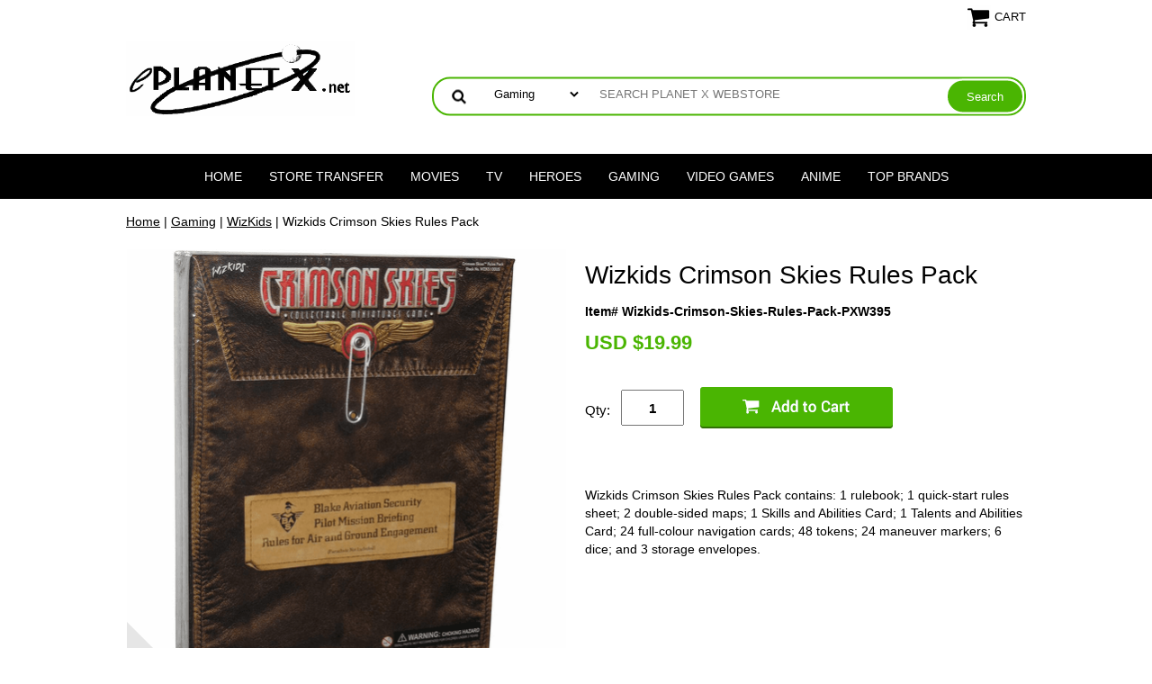

--- FILE ---
content_type: text/html
request_url: https://www.eplanetx.net/crimsonskiesrules.html
body_size: 11092
content:
<!DOCTYPE html PUBLIC "-//W3C//DTD XHTML 1.0 Strict//EN" "http://www.w3.org/TR/xhtml1/DTD/xhtml1-strict.dtd"><html><head><!-- Google Tag Manager -->
<script>(function(w,d,s,l,i){w[l]=w[l]||[];w[l].push({'gtm.start':
new Date().getTime(),event:'gtm.js'});var f=d.getElementsByTagName(s)[0],
j=d.createElement(s),dl=l!='dataLayer'?'&l='+l:'';j.async=true;j.src=
'https://www.googletagmanager.com/gtm.js?id='+i+dl;f.parentNode.insertBefore(j,f);
})(window,document,'script','dataLayer','GTM-M9BK6PD');</script>
<!-- End Google Tag Manager -->

<!-- Google tag (gtag.js) -->
<script async src="https://www.googletagmanager.com/gtag/js?id=G-0PS95SQ113"></script>
<script>
  window.dataLayer = window.dataLayer || [];
  function gtag(){dataLayer.push(arguments);}
  gtag('js', new Date());

  gtag('config', 'G-0PS95SQ113');
</script>




<script>
  gtag('event', 'page_view', {
    'send_to': 'AW-1038148689',
    'value': 'replace with value',
    'items': [{
      'id': 'replace with value',
      'google_business_vertical': 'retail'
    }]
  });
</script><script type="application/ld+json">
//<![CDATA[
{"@context": "https://schema.org","@type": "WebSite","url": "eplanetx.net","keywords": "Star Wars Toys, Transformers Toys, GI Joe Toys, Marvel Legends Toys, Bakugan Toys, Pokemon Toys, Webkinz Toys, Webkinz Plush, Star Wars Action Figures, Transformers Action Figures, Gi Joe Action Figures, Marvel Legends Action Figures, Bakugan Brawler, Pokemon Plush, Indiana Jones Toys, Halo Toys, McFarlane Sports, McFarlane Hockey, McFarlane Toys, McFarlane Action Figures, McFarlane Football, McFarlane Baseball, McFarlane Basketball, Iron Man Toys, Iron Action Figures, Superman Toys, Spider Man Toys, Batman Toys, Fantastic Four Toys, Star Trek Toys, Stargate Toys, Halo Action Figures, Halo Toys, Action Figures, Figures, Box Set, Case, Toy Wiz, CMD Store, Funko, POP Vinyl, Bishoujo, Kotobukiya","name": "Planet X Web Store - Specializing in Action Figures, Statues, Games and Comics"}//]]>
</script><meta name="viewport" content="width=device-width, initial-scale=1.0, minimum-scale=1.0, user-scalable=0" /><title>Wizkids Crimson Skies Rules Pack</title><meta name="Keywords" content="Star Wars Toys, Transformers Toys, GI Joe Toys, Marvel Legends Toys, Bakugan Toys, Pokemon Toys, Webkinz Toys, Webkinz Plush, Star Wars Action Figures, Transformers Action Figures, Gi Joe Action Figures, Marvel Legends Action Figures, Bakugan Brawler, Pokemon Plush, Indiana Jones Toys, Halo Toys, McFarlane Sports, McFarlane Hockey, McFarlane Toys, McFarlane Action Figures, McFarlane Football, McFarlane Baseball, McFarlane Basketball, Iron Man Toys, Iron Action Figures, Superman Toys, Spider Man Toys, Batman Toys, Fantastic Four Toys, Star Trek Toys, Stargate Toys, Halo Action Figures, Halo Toys, Action Figures, Figures, Box Set, Case, Toy Wiz, CMD Store, Funko, POP Vinyl, Bishoujo, Kotobukiya" /><link rel="stylesheet" type="text/css" href="https://sep.turbifycdn.com/ay/mobile/css/mmenu_2.css" /><link rel="stylesheet" type="text/css" href="css.css" /><link rel="stylesheet" type="text/css" href="fancybox.css" /><link rel="stylesheet" type="text/css" href="item.css" /><link rel="stylesheet" type="text/css" href="css-edits.css" /><script type="text/javascript" src="https://ajax.googleapis.com/ajax/libs/jquery/1.11.2/jquery.min.js"></script><meta name="google-site-verification" content="xVkszWPXL3weZWWycltG8LLb49bGYkrQBLNXzDx4pJs" />
<!--Facebook Header-->
<html xmlns="https://www.w3.org/1999/xhtml"
xmlns:fb="https://www.facebook.com/2008/fbml">
<meta property="og:site_name" content="ePlanetX.net"/>
 <meta http-equiv="Content-Type" content="text/html; charset=UTF-8"/>
    <title>Planet X</title>
<!--Facebook Header-->
</head><body id="itemPage"><!-- Google Tag Manager (noscript) -->
<noscript><iframe src="https://www.googletagmanager.com/ns.html?id=GTM-M9BK6PD"
height="0" width="0" style="display:none;visibility:hidden"></iframe></noscript>
<!-- End Google Tag Manager (noscript) --><div><header><div class="inner"><div class="cartBar"><a href="https://order.store.turbify.net/yhst-79967524865254/cgi-bin/wg-order?yhst-79967524865254" class="cartLink"><img style="max-width:27px;max-height:27px" src="https://s.turbifycdn.com/aah/yhst-79967524865254/img-109304.png" align="absmiddle"> </img><span>Cart</span></a></div> <div id="ys_superbar">
	   <div id="ys_cpers">
		<div id="yscp_welcome_msg"></div>
		<div id="yscp_signin_link"></div>
		<div id="yscp_myaccount_link"></div>
		<div id="yscp_signout_link"></div>
	   </div>
	   <div id="yfc_mini"></div>
	   <div class="ys_clear"></div>
	</div>
      <div id="logo-search"><div class="oneMobRow"><a id="hamburger" href="#mmenu"><img style="max-width:25;max-height:30" alt="Menu" src="https://s.turbifycdn.com/aah/yhst-79967524865254/img-109305.png" align="absmiddle"> </img></a><span id="logo"><a href="index.html" title="Planet X Web Store - Specializing in Action Figures, Statues, Games and Comics"><img style="max-width:255px;max-height:123px" alt="Planet X Web Store - Specializing in Action Figures, Statues, Games and Comics" src="https://s.turbifycdn.com/aah/yhst-79967524865254/img-109306.png" align="absmiddle"> </img></a></span></div><div id="topSearch" style="height: 123px"><form id="searcharea" name="searcharea" action="nsearch.html" method="GET"><fieldset><select onchange="if (typeof YSB_AUTOCOMPLETE == 'object') { YSB_AUTOCOMPLETE.controller.setSuggestCategory(event); }" name="section"><option value="">All Categories</option><option value="anime">Anime </option><option value="gaming" selected="selected" >Gaming </option><option value="heroes1">Heroes </option><option value="tv">TV </option><option value="brands">Top Brands </option><option value="videogames">Video Games </option></select><label for="query" class="labelfield"><input autocomplete="off" type="text" id="query" name="query" placeholder="SEARCH PLANET X WEBSTORE" onkeyup="if (typeof YSB_AUTOCOMPLETE == 'object') { YSB_AUTOCOMPLETE.controller.suggest(event); }"></label><label for="searchsubmit" class="buttonlabel"><input type="submit" id="searchsubmit" class="ys_primary" value="Search" name="searchsubmit"><input type="hidden" value="yhst-79967524865254" name="vwcatalog"></label></fieldset></form>   <script type="text/javascript"> 
                    var isSafari = !!navigator.userAgent.match(/Version\/[\d\.]+.*Safari/); 
                    var isIOS = !!navigator.platform && /iPad|iPhone|iPod/.test(navigator.platform); 
                    if (isSafari && isIOS) { 
                        document.forms["searcharea"].onsubmit = function (searchAreaForm) { 
                            var elementsList = this.elements, queryString = '', url = '', action = this.action; 
                            for(var i = 0; i < elementsList.length; i++) { 
                                if (elementsList[i].name) { 
                                    if (queryString) { 
                                        queryString = queryString + "&" +  elementsList[i].name + "=" + encodeURIComponent(elementsList[i].value); 
                                    } else { 
                                        queryString = elementsList[i].name + "=" + encodeURIComponent(elementsList[i].value); 
                                    } 
                                } 
                            } 
                            if (action.indexOf("?") == -1) { 
                                action = action + "?"; 
                            } 
                            url = action + queryString; 
                            window.location.href = url; 
                            return false; 
                        } 
                    } 
                </script> 
        </div><br clear="all" /></div></div><div id="navRibbon"><div class="inner"><nav id="mmenu"><ul class="topNav"><li class="mainNav"><a href="index.html" class="top">Home</a></li><li class="mainNav"><a href="https://order.store.turbify.net/yhst-79967524865254/ymix/MetaController.html?ysco_key_event_id=&amp;ysco_key_store_id=yhst-79967524865254&amp;sectionId=ysco.cat-req&amp;yscob=kd_AywBKpyGNccvG36y3tIXHIZ6hU1g.DdOwreJbCm9PBcLvsYBzK1NEOheZXl9AiKTFW9vgKMe7maY_ITt23T3arKXI90JI7DcVyWsIfZy6xAPeCKa5qPg7EqYN0Qg84AU9iRs-~A#_ga=2.109260101.1363975007.1692548533-509164686.1676809661" class="top">Store Transfer</a></li><li class="mainNav"><a href="movies.html" class="top">Movies</a><ul class="sub"><li><a href="alien.html">Aliens & Predator</a></li><li><a href="armyofdarkness.html">Army of Darkness & Evil Dead</a></li><li><a href="beetlejuice.html">Beetlejuice</a></li><li><a href="bladerunner.html">Blade Runner</a></li><li><a href="blwipr.html">Blair Witch Project</a></li><li><a href="childsplay.html">Child's Play</a></li><li><a href="narnia.html">The Chronicles of Narnia</a></li><li><a href="conan.html">Conan the Barbarian</a></li><li><a href="corpsebride.html">Corpse Bride</a></li><li><a href="crow.html">The Crow</a></li><li><a href="edsc.html">Edward Scissorhands</a></li><li><a href="expendables.html">Expendables</a></li><li><a href="freddyvsjason1.html">Freddy Krueger & Jason Voorhees</a></li><li><a href="ghostbusters.html">Ghostbusters</a></li><li><a href="godzilla.html">Godzilla</a></li><li><a href="gremlins.html">Gremlins</a></li><li><a href="halloween.html">Halloween</a></li><li><a href="harrypotter.html">Harry Potter & Fantastic Beasts</a></li><li><a href="hellraiser.html">Hellraiser</a></li><li><a href="1000corpses.html">House of the 1000 Corpses</a></li><li><a href="id4.html">Independence Day</a></li><li><a href="indianajones.html">Indiana Jones</a></li><li><a href="jamesbond.html">James Bond</a></li><li><a href="lordofrings1.html">Lord of the Rings & Hobbit</a></li><li><a href="madmax.html">Mad Max</a></li><li><a href="marsattacks.html">Mars Attacks</a></li><li><a href="matrix.html">Matrix</a></li><li><a href="nbx.html">The Nightmare Before Christmas</a></li><li><a href="pacificrim.html">Pacific Rim</a></li><li><a href="pinkpanther.html">The Pink Panther</a></li><li><a href="pica.html">The Pirates of the Caribbean</a></li><li><a href="planetapes.html">Planet of the Apes</a></li><li><a href="rocky.html">Rocky</a></li><li><a href="princessbride.html">The Princess Bride</a></li><li><a href="puppetmaster.html">Puppet Master</a></li><li><a href="robocop1.html">Robocop</a></li><li><a href="sincity.html">Sin City</a></li><li><a href="star-wars.html">Star Wars</a></li><li><a href="terminator.html">Terminator</a></li><li><a href="texaschainmass.html">Texas Chainsaw Massacre</a></li><li><a href="tron.html">Tron</a></li><li><a href="twilight.html">Twilight</a></li><li><a href="unmo.html">Universal Monsters</a></li><li><a href="whwithare.html">Where The Wild Things Are</a></li></ul></li><li class="mainNav"><a href="tv.html" class="top">TV</a><ul class="sub"><li><a href="babylon5.html">Babylon 5</a></li><li><a href="bsg.html">Battlestar Galactica</a></li><li><a href="ben10.html">Ben 10</a></li><li><a href="bigbangtheory.html">The Big Bang Theory</a></li><li><a href="breakingbad.html">Breaking Bad</a></li><li><a href="buvaslan.html">Buffy the Vampire Slayer & Angel</a></li><li><a href="captainaction.html">Captain Action</a></li><li><a href="dexter.html">Dexter</a></li><li><a href="doctorwho.html">Doctor Who</a></li><li><a href="familyguy.html">Family Guy</a></li><li><a href="sefi.html">Firefly & Serenity</a></li><li><a href="futurama.html">Futurama</a></li><li><a href="gamethrones.html">Game of Thrones</a></li><li><a href="gijoe.html">G.I. Joe</a></li><li><a href="greenhornet.html">Green Hornet</a></li><li><a href="hannabarbera.html">Hanna-Barbera </a></li><li><a href="invaderzim.html">Invader Zim</a></li><li><a href="looneytunes.html">Looney Tunes</a></li><li><a href="lost.html">Lost </a></li><li><a href="lostspace.html">Lost in Space</a></li><li><a href="motu.html">Masters of the Universe</a></li><li><a href="mmpowerrangers.html">Mighty Morphin Power Rangers</a></li><li><a href="montypython.html">Monty Python's Flying Circus</a></li><li><a href="munsters.html">The Munsters</a></li><li><a href="muppets.html">The Muppets</a></li><li><a href="mlp.html">My Little Pony</a></li><li><a href="onceupontime.html">Once Upon A Time</a></li><li><a href="peanuts.html">Peanuts</a></li><li><a href="reboot.html">Reboot</a></li><li><a href="renstimpy.html">Ren & Stimpy </a></li><li><a href="rurere.html">Rudolph the Red-Nosed Reindeer</a></li><li><a href="sacliscototo.html">Santa Claus is Comin' to Town </a></li><li><a href="sesamestreet.html">Sesame Street</a></li><li><a href="simpsons.html">The Simpsons</a></li><li><a href="snl.html">Saturday Night Live</a></li><li><a href="southpark.html">South Park</a></li><li><a href="stargate.html">Stargate</a></li><li><a href="star-trek.html">Star Trek</a></li><li><a href="tmnt.html">Teenage Mutant Ninja Turtles</a></li><li><a href="transformers.html">Transformers</a></li><li><a href="walkingdead.html">The Walking Dead</a></li><li><a href="xfiles.html">The X-Files Collectibles</a></li><li><a href="xena.html">Xena Warrior Princess</a></li></ul></li><li class="mainNav"><a href="heroes1.html" class="top">Heroes</a><ul class="sub"><li><a href="alicecooper.html">Alice Cooper</a></li><li><a href="astrocity.html">Astro City</a></li><li><a href="batman1.html">Batman</a></li><li><a href="beatles.html">The Beatles</a></li><li><a href="bonjovi.html">Bon Jovi</a></li><li><a href="jeffsmithsbone.html">Bone</a></li><li><a href="brucelee.html">Bruce Lee</a></li><li><a href="chaoscomics.html">Chaos! Comics</a></li><li><a href="dccomics.html">DC </a></li><li><a href="darkchylde.html">Darkchylde</a></li><li><a href="elvis.html">Elvis</a></li><li><a href="frankfrazetta.html">Frank Frazetta</a></li><li><a href="heavymetal.html">Heavy Metal</a></li><li><a href="hellboy.html">Hellboy</a></li><li><a href="ironmaiden.html">Iron Maiden</a></li><li><a href="ironman.html">Iron Man</a></li><li><a href="kiss1.html">KISS</a></li><li><a href="korn.html">KoRn</a></li><li><a href="marveltoys.html">Legendary Comic Book Heroes</a></li><li><a href="marvel-comics.html">Marvel</a></li><li><a href="nodoubt.html">No Doubt</a></li><li><a href="ozzyosbourne.html">Ozzy Osbourne</a></li><li><a href="publicenemy.html">Public Enemy</a></li><li><a href="risingstars.html">Rising Stars</a></li><li><a href="robzombie.html">Rob Zombie</a></li><li><a href="rollingstones.html">The Rolling Stones</a></li><li><a href="sexpistols.html">Sex Pistols</a></li><li><a href="spiderman1.html">Spider-Man</a></li><li><a href="superman1.html">Superman</a></li><li><a href="witchblade.html">Witchblade</a></li><li><a href="wwe.html">World Wrestling Entertainment</a></li><li><a href="wonderwoman.html">Wonder Woman</a></li><li><a href="xmen.html">X-Men</a></li></ul></li><li class="mainNav"><a href="gaming.html" class="top">Gaming</a><ul class="sub"><li><a href="7thsea.html">7th Sea</a></li><li><a href="alternity.html">Alternity</a></li><li><a href="avalonhill.html">Avalon Hill</a></li><li><a href="battletech.html">Battletech</a></li><li><a href="chaotic.html">Chaotic</a></li><li><a href="dayswonder.html">Days of Wonder</a></li><li><a href="dreampod9.html">Dream Pod 9</a></li><li><a href="dune.html">Dune</a></li><li><a href="dudr.html">Dungeons & Dragons</a></li><li><a href="fantasyflight.html">Fantasy Flight Games</a></li><li><a href="gamesworkshop.html">Games Workshop</a></li><li><a href="grendel.html">Scotia Grendel Productions</a></li><li><a href="hasbrogames.html">Hasbro Games</a></li><li><a href="ice.html">Iron Crown Enterprises</a></li><li><a href="kenzerco.html">Kenzer & Company</a></li><li><a href="leoffiri.html">Legend of the Five Rings</a></li><li><a href="mayfairgames.html">Mayfair Games</a></li><li><a href="mongoose.html">Mongoose Publishing</a></li><li><a href="mtg.html">Magic the Gathering</a></li><li><a href="playroom.html">Playroom Entertainment</a></li><li><a href="pokemon.html">Pokemon</a></li><li><a href="rafm.html">RAFM Miniatures</a></li><li><a href="ralpartha.html">Ral Partha Miniatures</a></li><li><a href="reaperminis.html">Reaper Miniatures</a></li><li><a href="rifts.html">Rifts</a></li><li><a href="riograndegames.html">Rio Grande Games</a></li><li><a href="spycraft.html">Spycraft</a></li><li><a href="stevejackson.html">Steve Jackson Games</a></li><li><a href="talicor.html">Talicor</a></li><li><a href="vssystem.html">Vs. System</a></li><li><a href="aegwarlord.html">Warlord</a></li><li><a href="westendgames.html">West End Games</a></li><li><a href="whitewolf.html">White Wolf</a></li><li><a href="wizkids.html">WizKids</a></li><li><a href="wrebbit.html">Wrebbit Puzzles</a></li><li><a href="yugioh.html">Yu-Gi-Oh!</a></li></ul></li><li class="mainNav"><a href="videogames.html" class="top">Video Games</a><ul class="sub"><li><a href="americanmcgees.html">American McGee</a></li><li><a href="apexlegends.html">Apex Legends</a></li><li><a href="assassinscreed.html">Assassin's Creed </a></li><li><a href="bioshock.html">Bioshock</a></li><li><a href="borderlands.html">Borderlands</a></li><li><a href="callduty.html">Call of Duty</a></li><li><a href="castlevania.html">Castlevania</a></li><li><a href="crashbanicoot.html">Crash Banicoot</a></li><li><a href="darkstalkers.html">Darkstalkers</a></li><li><a href="devilmaycry.html">Devil May Cry</a></li><li><a href="dragonage.html">Dragon Age</a></li><li><a href="evolve.html">Evolve</a></li><li><a href="final-fantasy.html">Final Fantasy</a></li><li><a href="fortnite.html">Fortnite</a></li><li><a href="gearsofwar.html">Gears of War</a></li><li><a href="godofwar.html">God of War</a></li><li><a href="halo.html">Halo</a></li><li><a href="kingdomhearts.html">Kingdom Hearts</a></li><li><a href="legendofzelda.html">The Legend of Zelda</a></li><li><a href="litbigplanet.html">Little Big Planet</a></li><li><a href="masseffect.html">Mass Effect</a></li><li><a href="megaman.html">Mega Man</a></li><li><a href="metalgearsolid.html">Metal Gear Solid</a></li><li><a href="mortalkombat.html">Mortal Kombat</a></li><li><a href="ninjagaiden.html">Ninja Gaiden</a></li><li><a href="overwatch.html">Overwatch</a></li><li><a href="portal.html">Portal</a></li><li><a href="residentevil.html">Resident Evil</a></li><li><a href="sonichedgehog.html">Sonic The Hedgehog</a></li><li><a href="starcraft.html">Starcraft</a></li><li><a href="streetfighter.html">Street Fighter</a></li><li><a href="supermariobros.html">Super Mario Brothers</a></li><li><a href="teamfortress.html">Team Fortress</a></li><li><a href="tekken.html">Tekken</a></li><li><a href="tombraider.html">Tomb Raider</a></li><li><a href="wow.html">World of Warcraft</a></li></ul></li><li class="mainNav"><a href="anime.html" class="top">Anime</a><ul class="sub"><li><a href="akira.html">Akira</a></li><li><a href="attacktitan.html">Attack on Titan </a></li><li><a href="bleach.html">Bleach</a></li><li><a href="botp.html">Battle of the Planets / G-Force</a></li><li><a href="cowboybebop.html">Cowboy Bebop</a></li><li><a href="kocrshmast.html">Crazy Shrine Maidens </a></li><li><a href="devilman.html">Devilman</a></li><li><a href="dbz.html">Dragonball Z</a></li><li><a href="fistnorthstar.html">Fist of the North Star</a></li><li><a href="fullmetal.html">Fullmetal Alchemist</a></li><li><a href="ghostinshell.html">Ghost in the Shell</a></li><li><a href="hacksign.html">.Hack//Sign</a></li><li><a href="introndepot.html">Intron Depot</a></li><li><a href="inuyasha1.html">InuYasha</a></li><li><a href="mazingerz.html">Mazinger Z</a></li><li><a href="microman.html">Microman</a></li><li><a href="monsieurbom.html">Mon-Sieur Bome</a></li><li><a href="msgundam.html">Mobile Suit Gundam</a></li><li><a href="naruto.html">Naruto</a></li><li><a href="negeev.html">Neon Genesis Evangelion</a></li><li><a href="newtype.html">Newtype Magazine</a></li><li><a href="onepiece.html">One Piece</a></li><li><a href="revoltech.html">Revoltech</a></li><li><a href="robotech.html">Robotech</a></li><li><a href="sailormoon.html">Sailor Moon</a></li><li><a href="speedracer.html">Speed Racer</a></li><li><a href="starblazers.html">Star Blazers</a></li><li><a href="trigun1.html">Trigun</a></li><li><a href="vampirehunterd.html">Vampire Hunter D</a></li></ul></li><li class="mainNav"><a href="brands.html" class="top">Top Brands</a><ul class="sub"><li><a href="occhoppers.html">American Choppers</a></li><li><a href="ertl.html">AMT/ERTL</a></li><li><a href="barbie.html">Barbie</a></li><li><a href="boomstudios.html">Boom! Studios</a></li><li><a href="bowendesigns.html">Bowen Designs</a></li><li><a href="chessex.html">Chessex</a></li><li><a href="crazybones.html">GoGos Crazy Bones</a></li><li><a href="disney.html">Disney</a></li><li><a href="dragonmodels.html">Dragon Models</a></li><li><a href="eaglemoss.html">Eaglemoss Collections</a></li><li><a href="fafiga.html">Fantasy Figure Gallery</a></li><li><a href="figma.html">Figma Collectibles</a></li><li><a href="funko1.html">Funko</a></li><li><a href="gentlegiant.html">Gentle Giant</a></li><li><a href="greenlight.html">GreenLight Collectibles</a></li><li><a href="hottoys.html">Hot Toys</a></li><li><a href="hotwheels.html">Hot Wheels</a></li><li><a href="imagecomics.html">Image Comics</a></li><li><a href="jl.html">Johnny Lightning</a></li><li><a href="kotobukiya.html">Kotobukiya</a></li><li><a href="lego.html">Lego</a></li><li><a href="lidedo.html">Living Dead Dolls</a></li><li><a href="maisto.html">Maisto</a></li><li><a href="mcfarlane1.html">McFarlane Toys</a></li><li><a href="medicomtoy.html">Medicom Toy</a></li><li><a href="megocorp.html">Mego Corporation</a></li><li><a href="mezco.html">Mezco Toys</a></li><li><a href="neca.html">NECA</a></li><li><a href="popvinyl.html">POP! Vinyl</a></li><li><a href="reaction.html">ReAction </a></li><li><a href="round5.html">Round 5</a></li><li><a href="sideshow.html">Sideshow Collectibles</a></li><li><a href="sotatoys.html">SOTA Toys</a></li><li><a href="ultisoldier.html">The Ultimate Soldier</a></li><li><a href="zhuzhupets.html">Zhu Zhu Pets</a></li></ul></li></ul></nav></div></div></header><main><div class="inner"><nav class="nav breadcrumbs">
<!--Micro-data-breadcrumb-2-->
<div itemscope="1" itemtype="http://schema.org/BreadcrumbList"><a href="index.html">Home</a> | <span itemscope="1" itemtype="http://schema.org/ListItem" itemprop="itemListElement"><a itemscope="1" itemtype="http://schema.org/Thing" itemprop="item" href="gaming.html"><span itemprop="name">Gaming</span></a><meta content="0" itemprop="position" /></span> | <span itemscope="1" itemtype="http://schema.org/ListItem" itemprop="itemListElement"><a itemscope="1" itemtype="http://schema.org/Thing" itemprop="item" href="wizkids.html"><span itemprop="name">WizKids</span></a><meta content="1" itemprop="position" /></span> | Wizkids Crimson Skies Rules Pack</div></nav><div class="item-wrap" itemscope="1" itemtype="https://schema.org/Product"><meta content="WizKids" itemprop="brand" /><meta content="http://www.eplanetx.net/crimsonskiesrules.html" itemprop="url" /><div class="fitem-top"><div class="fitem-left"><div class="image-zoom"><div class="imageContainer"><img src="https://s.turbifycdn.com/aah/yhst-79967524865254/wizkids-crimson-skies-rules-pack-27.png" width="489" height="490" border="0" hspace="0" vspace="0" alt="Wizkids Crimson Skies Rules Pack" class="fancybox" itemprop="image" data-zoom-image="https://s.turbifycdn.com/aah/yhst-79967524865254/wizkids-crimson-skies-rules-pack-28.png" id="zoom-master" data-fancybox-href="https://s.turbifycdn.com/aah/yhst-79967524865254/wizkids-crimson-skies-rules-pack-28.png" /><img src="https://s.turbifycdn.com/aah/yhst-79967524865254/marvel-legends-wendigo-series-x-force-boom-boom-figure-29.png" width="75" height="75" border="0" hspace="0" vspace="0" alt="Zoom" class="zoom" /></div></div></div><div class="fitem-right"><div class="fitem-name"><h1 itemprop="name">Wizkids Crimson Skies Rules Pack</h1></div><form method="POST" action="https://order.store.turbify.net/yhst-79967524865254/cgi-bin/wg-order?yhst-79967524865254+crimsonskiesrules"><span itemscope="1" itemtype="https://schema.org/Offer" itemprop="offers"><div class="code">Item# Wizkids-Crimson-Skies-Rules-Pack-PXW395</div><div class="price-row"><div class="price"><meta content="USD" itemprop="priceCurrency" />U<span itemprop="price">SD $19.99</span></div></div><div class="add-to-cart"><div class="qty"><label class="qty" for="vwquantity">Qty:</label><input name="vwquantity" type="text" value="1" id="vwquantity" /></div><input type="image" class="addtocartImg" title="Add to cart" src="https://s.turbifycdn.com/aah/yhst-79967524865254/neca-predator-series-16-stalker-predator-figure-8.png" /><input name="vwcatalog" type="hidden" value="yhst-79967524865254" /><input name="vwitem" type="hidden" value="crimsonskiesrules" /></div></span><input type="hidden" name=".autodone" value="https://www.eplanetx.net/crimsonskiesrules.html" /></form><div class="under-order-text">Wizkids Crimson Skies Rules Pack contains: 1 rulebook; 1 quick-start rules sheet; 2 double-sided maps; 1 Skills and Abilities Card; 1 Talents and Abilities Card; 24 full-colour navigation cards; 48 tokens; 24 maneuver markers; 6 dice; and 3 storage envelopes.</div><div class="ys_promoitempage" id="ys_promoitempage" itemid="crimsonskiesrules" itemcode="Wizkids-Crimson-Skies-Rules-Pack-PXW395" categoryflag="0"></div></div></div><div id="ys_relatedItems"></div></div></div></main><footer><div class="newsletterSocial"><div class="inner"><div class="newsletter"><form method="post" action="//yhst-79967524865254.stores.yahoo.net/cgi-bin/pro-forma"><input name="subject" type="hidden" value="Newsletter Signup" /><input name="continue-url" type="hidden" value="eplanetx.net" /><input name="newnames-to" type="hidden" value="yhst-79967524865254" /><input name="owner" type="hidden" value="contact@eplanetx.net" /><input name="email" type="email" placeholder="email address" /><input type="submit" value="" /><input type="hidden" name=".autodone" value="https://www.eplanetx.net/crimsonskiesrules.html" /></form></div></div></div><div class="inner"><div class="finaltext"><a href=mailto:contact@eplanetx.net>Contact Us</a> |
<a href="http://eplanetx.com/stores.html" target="_blank">About Planet X</a> |
<a href=privacypolicy.html>Help</a>
<form name=vw-form method=post action="nsearch.html">
<input type=hidden name=vwcatalog value=yhst-79967524865254>
<input name=query type=text size=30><input type=submit value=Search>
</form></div><div class="footerBoxes"><div class="box col111">About Planet X
<ul class="default">
<li><a href="mailto:contact@eplanetx.net">Contact Us</a></li>
<li><a href="http://www.eplanetx.com/index.html" target="_blank">Planet X News</a></li>
<li><a href="http://www.eplanetx.com/stores.html" target="_blank">Retail Stores</a></li>
<li><a href="https://us-dc1-order.store.yahoo.net/yhst-79967524865254/ymix/MetaController.html?ysco_key_event_id=&ysco_key_store_id=yhst-79967524865254&sectionId=ysco.cat-req&yscob=IAAYOxBKpyFuhzg799Yr3m4MkfUMTOhwFHkW131Ig7k9SY10sIW5jzqGDXOn4oCjnAq_pDF888BbfXe388e7gzM5uuUdTBCEJq.Tw1bhQBPAX.UTyK8jTsYGA7h6ZAJlVaViO6A-~A" target="_blank">Retail Store Transfer Request Form</a></li>
</ul>
</div><div class="box col111">Webstore Help
<ul class="default">
<li><a href="https://www.eplanetx.net/info.html#stockcondition" target="_blank">Stock Availability and Condition</a></li>
<li><a href="https://www.eplanetx.net/info.html#shipping" target="_blank">Shipping Information</a></li>
<li><a href="http://www.eplanetx.com/Web_Store_Shipping_Chart_UKDEJP.html" target="_blank">Shipping Rates Chart</a></li>
<li><a href="https://www.eplanetx.net/info.html#pricepayment" target="_blank">Pricing and Payment Methods</a></li>
<li><a href="https://www.eplanetx.net/info.html#returnexchange" target="_blank">Returns and Exchanges</a></li>
</ul></div><div class="box col111">Additional Information
<ul class="default">
<li><a href="https://www.eplanetx.net/privacypolicy.html#privacypolicy" target="_blank">Privacy Policy</a></li>
<li><a href="https://www.eplanetx.net/privacypolicy.html#termsconditions" target="_blank">Terms & Conditions</a></li>
</ul>
</div><br clear="all" /></div><div class="footerAdditionalContent">If you don't see what you are looking for please <a href="mailto:contact@eplanetx.net">contact us</a>. We always have more items than space!</div><div id="copyright">Copyright 1992-2024 Planet X All Rights Reserved.

</div></div></footer></div><div id="scrollToTop"><img src="https://s.turbifycdn.com/aah/yhst-79967524865254/marvel-legends-wendigo-series-5.png" width="75" height="75" border="0" hspace="0" vspace="0" alt="Scroll to top" /></div><script type="text/javascript" id="yfc_loader" src="https://turbifycdn.com/store/migration/loader-min-1.0.34.js?q=yhst-79967524865254&ts=1756554518&p=1&h=order.store.turbify.net"></script><script type="text/javascript" src="https://sep.turbifycdn.com/ay/mobile/js/slick_2.js"></script><script type="text/javascript" src="https://sep.turbifycdn.com/ay/mobile/js/jquery.mmenu_1.min.js"></script><script type="text/javascript" src="https://sep.turbifycdn.com/ty/tm/js/jquery.elevateZoom-3.0.8.min.js"></script><script type="text/javascript" src="https://sep.turbifycdn.com/ty/tm/js/jquery.fancybox.pack.js"></script><script type="text/javascript" src="https://sep.turbifycdn.com/ty/tm/js/jquery.lazyload.min.js"></script><script type="text/javascript" src="https://sep.turbifycdn.com/ty/tm/js/scripts-bottom-divitto-5.js"></script></body>
<script type="text/javascript">var PAGE_ATTRS = {'storeId': 'yhst-79967524865254', 'itemId': 'crimsonskiesrules', 'isOrderable': '1', 'name': 'Wizkids Crimson Skies Rules Pack', 'salePrice': '19.99', 'listPrice': '19.99', 'brand': 'WizKids', 'model': '', 'promoted': '', 'createTime': '1756554518', 'modifiedTime': '1756554518', 'catNamePath': 'Gaming > WizKids', 'upc': '807652051004'};</script><!-- Google tag (gtag.js) -->  <script async src='https://www.googletagmanager.com/gtag/js?id=UA-15187289-1'></script><script> window.dataLayer = window.dataLayer || [];  function gtag(){dataLayer.push(arguments);}  gtag('js', new Date());  gtag('config', 'UA-15187289-1');</script><script> var YStore = window.YStore || {}; var GA_GLOBALS = window.GA_GLOBALS || {}; var GA_CLIENT_ID; try { YStore.GA = (function() { var isSearchPage = (typeof(window.location) === 'object' && typeof(window.location.href) === 'string' && window.location.href.indexOf('nsearch') !== -1); var isProductPage = (typeof(PAGE_ATTRS) === 'object' && PAGE_ATTRS.isOrderable === '1' && typeof(PAGE_ATTRS.name) === 'string'); function initGA() { } function setProductPageView() { PAGE_ATTRS.category = PAGE_ATTRS.catNamePath.replace(/ > /g, '/'); PAGE_ATTRS.category = PAGE_ATTRS.category.replace(/>/g, '/'); gtag('event', 'view_item', { currency: 'USD', value: parseFloat(PAGE_ATTRS.salePrice), items: [{ item_name: PAGE_ATTRS.name, item_category: PAGE_ATTRS.category, item_brand: PAGE_ATTRS.brand, price: parseFloat(PAGE_ATTRS.salePrice) }] }); } function defaultTrackAddToCart() { var all_forms = document.forms; document.addEventListener('DOMContentLoaded', event => { for (var i = 0; i < all_forms.length; i += 1) { if (typeof storeCheckoutDomain != 'undefined' && storeCheckoutDomain != 'order.store.turbify.net') { all_forms[i].addEventListener('submit', function(e) { if (typeof(GA_GLOBALS.dont_track_add_to_cart) !== 'undefined' && GA_GLOBALS.dont_track_add_to_cart === true) { return; } e = e || window.event; var target = e.target || e.srcElement; if (typeof(target) === 'object' && typeof(target.id) === 'string' && target.id.indexOf('yfc') === -1 && e.defaultPrevented === true) { return } e.preventDefault(); vwqnty = 1; if( typeof(target.vwquantity) !== 'undefined' ) { vwqnty = target.vwquantity.value; } if( vwqnty > 0 ) { gtag('event', 'add_to_cart', { value: parseFloat(PAGE_ATTRS.salePrice), currency: 'USD', items: [{ item_name: PAGE_ATTRS.name, item_category: PAGE_ATTRS.category, item_brand: PAGE_ATTRS.brand, price: parseFloat(PAGE_ATTRS.salePrice), quantity: e.target.vwquantity.value }] }); if (typeof(target) === 'object' && typeof(target.id) === 'string' && target.id.indexOf('yfc') != -1) { return; } if (typeof(target) === 'object') { target.submit(); } } }) } } }); } return { startPageTracking: function() { initGA(); if (isProductPage) { setProductPageView(); if (typeof(GA_GLOBALS.dont_track_add_to_cart) === 'undefined' || GA_GLOBALS.dont_track_add_to_cart !== true) { defaultTrackAddToCart() } } }, trackAddToCart: function(itemsList, callback) { itemsList = itemsList || []; if (itemsList.length === 0 && typeof(PAGE_ATTRS) === 'object') { if (typeof(PAGE_ATTRS.catNamePath) !== 'undefined') { PAGE_ATTRS.category = PAGE_ATTRS.catNamePath.replace(/ > /g, '/'); PAGE_ATTRS.category = PAGE_ATTRS.category.replace(/>/g, '/') } itemsList.push(PAGE_ATTRS) } if (itemsList.length === 0) { return; } var ga_cartItems = []; var orderTotal = 0; for (var i = 0; i < itemsList.length; i += 1) { var itemObj = itemsList[i]; var gaItemObj = {}; if (typeof(itemObj.id) !== 'undefined') { gaItemObj.id = itemObj.id } if (typeof(itemObj.name) !== 'undefined') { gaItemObj.name = itemObj.name } if (typeof(itemObj.category) !== 'undefined') { gaItemObj.category = itemObj.category } if (typeof(itemObj.brand) !== 'undefined') { gaItemObj.brand = itemObj.brand } if (typeof(itemObj.salePrice) !== 'undefined') { gaItemObj.price = itemObj.salePrice } if (typeof(itemObj.quantity) !== 'undefined') { gaItemObj.quantity = itemObj.quantity } ga_cartItems.push(gaItemObj); orderTotal += parseFloat(itemObj.salePrice) * itemObj.quantity; } gtag('event', 'add_to_cart', { value: orderTotal, currency: 'USD', items: ga_cartItems }); } } })(); YStore.GA.startPageTracking() } catch (e) { if (typeof(window.console) === 'object' && typeof(window.console.log) === 'function') { console.log('Error occurred while executing Google Analytics:'); console.log(e) } } </script> <script type="text/javascript">
csell_env = 'ue1';
 var storeCheckoutDomain = 'order.store.turbify.net';
</script>

<script type="text/javascript">
  function toOSTN(node){
    if(node.hasAttributes()){
      for (const attr of node.attributes) {
        node.setAttribute(attr.name,attr.value.replace(/(us-dc1-order|us-dc2-order|order)\.(store|stores)\.([a-z0-9-]+)\.(net|com)/g, storeCheckoutDomain));
      }
    }
  };
  document.addEventListener('readystatechange', event => {
  if(typeof storeCheckoutDomain != 'undefined' && storeCheckoutDomain != "order.store.turbify.net"){
    if (event.target.readyState === "interactive") {
      fromOSYN = document.getElementsByTagName('form');
        for (let i = 0; i < fromOSYN.length; i++) {
          toOSTN(fromOSYN[i]);
        }
      }
    }
  });
</script>
<script type="text/javascript">
// Begin Store Generated Code
 </script> <script type="text/javascript" src="https://s.turbifycdn.com/lq/ult/ylc_1.9.js" ></script> <script type="text/javascript" src="https://s.turbifycdn.com/ae/lib/smbiz/store/csell/beacon-a9518fc6e4.js" >
</script>
<script type="text/javascript">
// Begin Store Generated Code
 csell_page_data = {}; csell_page_rec_data = []; ts='TOK_STORE_ID';
</script>
<script type="text/javascript">
// Begin Store Generated Code
function csell_GLOBAL_INIT_TAG() { var csell_token_map = {}; csell_token_map['TOK_SPACEID'] = '2022276099'; csell_token_map['TOK_URL'] = ''; csell_token_map['TOK_STORE_ID'] = 'yhst-79967524865254'; csell_token_map['TOK_ITEM_ID_LIST'] = 'crimsonskiesrules'; csell_token_map['TOK_ORDER_HOST'] = 'order.store.turbify.net'; csell_token_map['TOK_BEACON_TYPE'] = 'prod'; csell_token_map['TOK_RAND_KEY'] = 't'; csell_token_map['TOK_IS_ORDERABLE'] = '1';  c = csell_page_data; var x = (typeof storeCheckoutDomain == 'string')?storeCheckoutDomain:'order.store.turbify.net'; var t = csell_token_map; c['s'] = t['TOK_SPACEID']; c['url'] = t['TOK_URL']; c['si'] = t[ts]; c['ii'] = t['TOK_ITEM_ID_LIST']; c['bt'] = t['TOK_BEACON_TYPE']; c['rnd'] = t['TOK_RAND_KEY']; c['io'] = t['TOK_IS_ORDERABLE']; YStore.addItemUrl = 'http%s://'+x+'/'+t[ts]+'/ymix/MetaController.html?eventName.addEvent&cartDS.shoppingcart_ROW0_m_orderItemVector_ROW0_m_itemId=%s&cartDS.shoppingcart_ROW0_m_orderItemVector_ROW0_m_quantity=1&ysco_key_cs_item=1&sectionId=ysco.cart&ysco_key_store_id='+t[ts]; } 
</script>
<script type="text/javascript">
// Begin Store Generated Code
function csell_REC_VIEW_TAG() {  var env = (typeof csell_env == 'string')?csell_env:'prod'; var p = csell_page_data; var a = '/sid='+p['si']+'/io='+p['io']+'/ii='+p['ii']+'/bt='+p['bt']+'-view'+'/en='+env; var r=Math.random(); YStore.CrossSellBeacon.renderBeaconWithRecData(p['url']+'/p/s='+p['s']+'/'+p['rnd']+'='+r+a); } 
</script>
<script type="text/javascript">
// Begin Store Generated Code
var csell_token_map = {}; csell_token_map['TOK_PAGE'] = 'p'; csell_token_map['TOK_CURR_SYM'] = 'USD $'; csell_token_map['TOK_WS_URL'] = 'https://yhst-79967524865254.csell.store.turbify.net/cs/recommend?itemids=crimsonskiesrules&location=p'; csell_token_map['TOK_SHOW_CS_RECS'] = 'false';  var t = csell_token_map; csell_GLOBAL_INIT_TAG(); YStore.page = t['TOK_PAGE']; YStore.currencySymbol = t['TOK_CURR_SYM']; YStore.crossSellUrl = t['TOK_WS_URL']; YStore.showCSRecs = t['TOK_SHOW_CS_RECS']; </script> <script type="text/javascript" src="https://s.turbifycdn.com/ae/store/secure/recs-1.3.2.2.js" ></script> <script type="text/javascript" >
</script>
</html>
<!-- html102.prod.store.e1a.lumsb.com Sat Jan 24 00:44:19 PST 2026 -->
